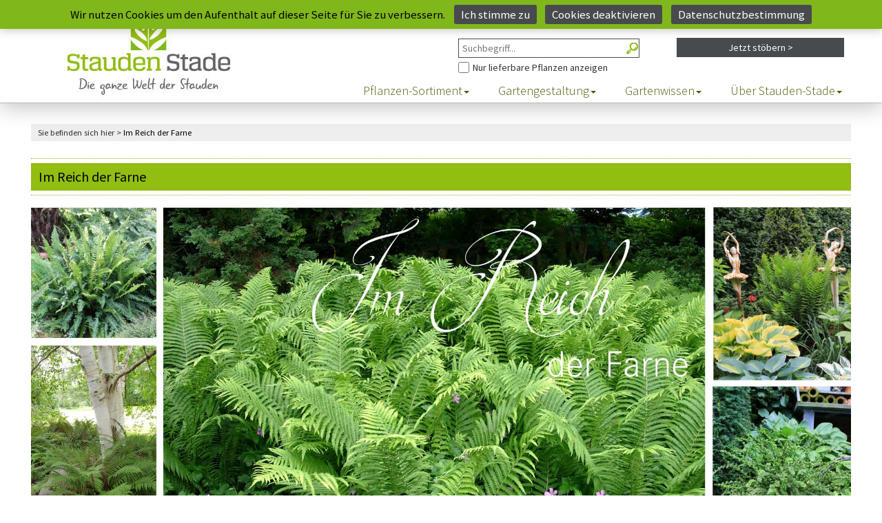

--- FILE ---
content_type: text/html;charset=UTF-8
request_url: https://www.stauden-stade.de/farne.cfm?cfid=21893906&cftoken=15c25afea60cb9ca-2730BBDD-9956-3DA0-35878FA08DF65DE6
body_size: 7474
content:
<!DOCTYPE html>

<html lang="de">
  <head>
    <meta charset="utf-8">
    <meta http-equiv="X-UA-Compatible" content="IE=edge">
    <meta name="viewport" content="width=device-width, initial-scale=1">
	
	
		<title>Staudenkulturen Stade - Der Stauden Shop im Internet</title>
		<meta name="keywords" content="Stauden, Pflanzen, Blumen, Garten, Stade, Shop, Versand">
		<meta name="description" content="Der Stauden Shop im Internet mit über 3.300 Stauden im Versand, über 3.000 Fotos und Videos, direkt zum nachschlagen und bestellen.">
	


	<meta name="Author" content="Andre Stade">
	<meta name="Owns" content="Staudenkulturen Stade">
	<meta name="revisit-after" content="1">
	<meta name="copyright" content="(c) 2021 - Stauden Stade">
	<meta name="language" content="de">
	<meta name="geo.region" content="DE-NW">
	<meta name="geo.placename" content="Borken">
	<meta name="geo.position" content="51.824258;6.886667">
	<meta name="ICBM" content="51.824258, 6.886667">
	<link rel="shortcut icon" href="/favicon.ico" type="image/x-icon">
	<meta name="p:domain_verify" content="cf6eb39eb8e892a1f4733270382810aa" />

	
		<meta name="robots" content="index,follow,max-image-preview:large">
	<link rel="canonical" href="https://www.stauden-stade.de/farne.cfm?cfid=21893906&cftoken=15c25afea60cb9ca-2730BBDD-9956-3DA0-35878FA08DF65DE6" /> 
	<!-- farne -->
		
	
    
    <link rel="stylesheet" href="/css/bootstrap.min.css" type="text/css">
    <link rel="stylesheet" href="/css/font-awesome.min.css" type="text/css">


    <link rel="stylesheet" href="/css/style.css?upd=20260121011140">
    
    <link rel="stylesheet" href="/css/resp.css">

    <!--[if lt IE 9]>
      <script src="//oss.maxcdn.com/html5shiv/3.7.2/html5shiv.min.js"></script>
      <script src="//oss.maxcdn.com/respond/1.4.2/respond.min.js"></script>
    <![endif]-->
  </head>
  <body>
    
	<script>
window.dataLayer = window.dataLayer || [];
function gtag(){dataLayer.push(arguments);}

gtag('consent', 'default', {
  ad_user_data: 'denied',
  ad_personalization: 'denied',
  ad_storage: 'denied',
  analytics_storage: 'denied',
  wait_for_update: 500
});

window.addEventListener('DOMContentLoaded', function () {
  if (!jQuery.cookieBar('cookies')) return;

  gtag('consent', 'update', {
    ad_user_data: 'granted',
    ad_personalization: 'granted',
    ad_storage: 'granted',
    analytics_storage: 'granted'
  });

  const gtagScript = document.createElement('script');
  gtagScript.src = 'https://www.googletagmanager.com/gtag/js?id=G-DQX94V9CBF';
  gtagScript.async = true;
  gtagScript.onload = function () {
    gtag('js', new Date());
    gtag('config', 'G-DQX94V9CBF');
    gtag('config', 'AW-1028734716');
  };
  document.head.appendChild(gtagScript);

  const recaptcha = document.createElement('script');
  recaptcha.src = 'https://www.google.com/recaptcha/enterprise.js?render=6LfGJx8eAAAAAOc8_xKIJgzWCoppnqFB2PU6Vj74';
  recaptcha.async = true;
  document.head.appendChild(recaptcha);
});
</script>


   <div class="bgarea hidden-print">
	  <div class="fixed-area">
		<div class="fakelogo"></div>
	    <div class="header-area">
	        <div class="container-full">
	                <div class="col-lg-8 col-xs-12 col-lg-offset-4">
	                    <div class="user-menu">
	                        
								<ul>
									<li class="home"><a href="https://www.stauden-stade.de/?cfid=21893906&cftoken=15c25afea60cb9ca-2730BBDD-9956-3DA0-35878FA08DF65DE6" title="Zur Startseite">Start <img src="/img/home.png" alt="" /></a></li>
									<li class="kontakt"><a href="https://www.stauden-stade.de/kontakt.cfm?cfid=21893906&cftoken=15c25afea60cb9ca-2730BBDD-9956-3DA0-35878FA08DF65DE6" title="Nehmen Sie Kontakt mit uns auf">Kontakt <img src="/img/kontakt.png" alt="" /></a></li>

									
										<li class="einloggen hidden-sm hidden-xs"><a href="https://www.stauden-stade.de/shop-login-form.cfm?from=login&cfid=21893906&cftoken=15c25afea60cb9ca-2730BBDD-9956-3DA0-35878FA08DF65DE6" title="Loggen Sie sich ein">Einloggen/Mein Konto <img src="/img/meinkonto.png" alt="" /></a></li>
										<li class="einloggen hidden-md hidden-lg"><a href="https://www.stauden-stade.de/shop-login-form.cfm?from=konto&cfid=21893906&cftoken=15c25afea60cb9ca-2730BBDD-9956-3DA0-35878FA08DF65DE6" title="Ihr Benutzerkonto">Mein Konto <img src="/img/meinkonto.png" alt="" /></a></li>
									

									<li class="merkzettel">
                    <a href="https://www.stauden-stade.de/merkzettel.cfm?cfid=21893906&cftoken=15c25afea60cb9ca-2730BBDD-9956-3DA0-35878FA08DF65DE6" title="Ihr Merkzettel mit Ihren bisherigen Artikeln">Merkzettel <img src="/img/merkzettel.png" alt="" />
											
										</a>
                  </li>
									<li class="warenkorb">
										<a href="https://www.stauden-stade.de/warenkorb.cfm?cfid=21893906&cftoken=15c25afea60cb9ca-2730BBDD-9956-3DA0-35878FA08DF65DE6" title="Ihr Warenkorb mit Ihren bisherigen Artikeln">Warenkorb <img src="/img/warenkorb.png" alt="" />
											
                        <span class="wkcount empty" title="Keine Artikel im Warenkorb">
											
										</a>
									</li>
								</ul>
							
	                    </div>
	                </div>
	        </div>
	    </div>

		
		<div class="site-branding-area">
	<div class="container-full">
		<div class="row searchupbox">
				<form action="https://www.stauden-stade.de/shop-auswahl-filter.cfm?cfid=21893906&cftoken=15c25afea60cb9ca-2730BBDD-9956-3DA0-35878FA08DF65DE6" method="post" name="Suche" id="SuchformularMini" autocomplete="off"> 

					<div class="col-lg-3 col-lg-offset-6 col-sm-4 col-sm-offset-4 col-xs-12">
						<label for="Freitext" class="hidescr">Freitext-Suche im Shop</label>
						
								<input type="search" class="searchbox" placeholder="Suchbegriff..." name="Freitext" id="Freitext" maxlength="30" title="Freitext Suche im Shop">
							
						<a href="#" onclick="document.getElementById('SuchformularMini').submit();" id="SuchformularMiniBtn" title="Suchen"></a>

						<label for="Ausverkauft" class="hidescr">Nur Pflanzen anzeigen, die aktuell lieferbar sind</label>
						
								<span id="AusverkauftCont"><input type="checkbox" id="Ausverkauft" name="Ausverkauft" value="yes" title="Lieferbare Artikel anzeigen">Nur lieferbare Pflanzen anzeigen</span>
							
					</div>
			</form>

			<div class="col-lg-3 col-sm-4 hidden-xs">
				
					<form action="https://www.stauden-stade.de/shop-auswahl-filter.cfm?cfid=21893906&cftoken=15c25afea60cb9ca-2730BBDD-9956-3DA0-35878FA08DF65DE6" method="post" name="Stöbern" id="filterSearchMini">
							<input type="hidden" name="reset" id="reset" value="Yes" />
							<a href="#" class="advsearchbtn wid-view-more" onclick="javascript:document.getElementById('filterSearchMini').submit()">Jetzt stöbern &gt;</a>
					</form>
					
				
			</div>

		</div>
	</div>
</div>


	    <div class="mainmenu-area">
	        <div class="container-full">
	            <div class="row">
	                <div class="navbar-header">
	                    <button type="button" class="navbar-toggle" data-toggle="collapse" data-target=".navbar-collapse">
	                        <span class="sr-only">Toggle navigation</span>
	                        <span class="icon-bar"></span>
	                        <span class="icon-bar"></span>
	                        <span class="icon-bar"></span>
	                    </button>
	                </div>
	                <div class="navbar-collapse collapse">
						
              <nav>
							<ul class="nav navbar-nav">
								<li class="dropdown">
									<a data-toggle="dropdown" data-hover="dropdown" class="dropdown-toggle" href="https://www.stauden-stade.de/staudenindex.cfm?indexbereich=alle&cfid=21893906&cftoken=15c25afea60cb9ca-2730BBDD-9956-3DA0-35878FA08DF65DE6" title="Hier finden Sie alle Stauden von A bis Z">Pflanzen-Sortiment<span class="caret"></span></a>
									<ul class="dropdown-menu">
										
										<li><a href="https://www.stauden-stade.de/unsere-stauden-welt.cfm?cfid=21893906&cftoken=15c25afea60cb9ca-2730BBDD-9956-3DA0-35878FA08DF65DE6" title="Eine Liste aller Stauden">Stauden</a></li>
										<li><a href="https://www.stauden-stade.de/graeser-im-garten.cfm?cfid=21893906&cftoken=15c25afea60cb9ca-2730BBDD-9956-3DA0-35878FA08DF65DE6" title="Hier finden Sie all unsere Gräser">Gräser</a></li>
										<li><a href="https://www.stauden-stade.de/erlebniswelt_gartenteich.cfm?cfid=21893906&cftoken=15c25afea60cb9ca-2730BBDD-9956-3DA0-35878FA08DF65DE6" title="Hier geht es zu den Wasserpflanzen">Wasserpflanzen</a></li>
										<li><a href="https://www.stauden-stade.de/kraeuter.cfm?cfid=21893906&cftoken=15c25afea60cb9ca-2730BBDD-9956-3DA0-35878FA08DF65DE6" title="Alle Kräuter finden Sie hier">Kräuter</a></li>
										<li><a href="https://www.stauden-stade.de/farne.cfm?cfid=21893906&cftoken=15c25afea60cb9ca-2730BBDD-9956-3DA0-35878FA08DF65DE6" title="Hier gibt es all unsere Farne">Farne</a></li>
                    <li><a href="https://www.stauden-stade.de/staudenindex.cfm?indexbereich=alle&cfid=21893906&cftoken=15c25afea60cb9ca-2730BBDD-9956-3DA0-35878FA08DF65DE6" title="Auflistung aller Artikel von A bis Z">Stauden A-Z</a></li>
                    <li><a href="https://www.stauden-stade.de/zwiebeln-knollen.cfm?cfid=21893906&cftoken=15c25afea60cb9ca-2730BBDD-9956-3DA0-35878FA08DF65DE6" title="Hier finden Sie alle Zwiebeln und Knollen">Zwiebeln/Knollen</a></li>
										<li><a href="https://www.stauden-stade.de/top-50.cfm?cfid=21893906&cftoken=15c25afea60cb9ca-2730BBDD-9956-3DA0-35878FA08DF65DE6" title="Die 50 besten Artikel aus unserem Angebot">Top 50 Artikel</a></li>
										<li><a href="https://www.stauden-stade.de/staudenneuheiten.cfm?cfid=21893906&cftoken=15c25afea60cb9ca-2730BBDD-9956-3DA0-35878FA08DF65DE6" title="Unsere Neuheiten finden Sie hier">Neu im Shop</a></li>
										<li><a href="https://www.stauden-stade.de/sieger-der-staudensichtung.cfm?cfid=21893906&cftoken=15c25afea60cb9ca-2730BBDD-9956-3DA0-35878FA08DF65DE6" title="Die Sieger der Staudensichtung">Sieger der Staudensichtung</a></li>
										<li><a href="https://www.stauden-stade.de/staude-des-jahres.cfm?cfid=21893906&cftoken=15c25afea60cb9ca-2730BBDD-9956-3DA0-35878FA08DF65DE6">Staude des Jahres</a></li>
									</ul>
								</li>
								<li class="dropdown">
									<a data-toggle="dropdown" data-hover="dropdown" class="dropdown-toggle" href="https://www.stauden-stade.de/gartenplanung.cfm?cfid=21893906&cftoken=15c25afea60cb9ca-2730BBDD-9956-3DA0-35878FA08DF65DE6">Gartengestaltung<span class="caret"></span></a>
									<ul class="dropdown-menu">
										<li><a href="https://www.stauden-stade.de/pflanzkonzepte.cfm?cfid=21893906&cftoken=15c25afea60cb9ca-2730BBDD-9956-3DA0-35878FA08DF65DE6">Pflanzkonzepte</a></li>
										<li><a href="https://www.stauden-stade.de/themengaerten.cfm?cfid=21893906&cftoken=15c25afea60cb9ca-2730BBDD-9956-3DA0-35878FA08DF65DE6">Themengärten</a></li>
										<li><a href="https://www.stauden-stade.de/gartenplanung.cfm?cfid=21893906&cftoken=15c25afea60cb9ca-2730BBDD-9956-3DA0-35878FA08DF65DE6">Beet- &amp; Gartenplanung</a></li>
										
										<li><a href="https://www.stauden-stade.de/stauden-farbwelten.cfm?cfid=21893906&cftoken=15c25afea60cb9ca-2730BBDD-9956-3DA0-35878FA08DF65DE6">Farbwelten</a></li>
									</ul>
								</li>
								<li class="dropdown">
									<a data-toggle="dropdown" data-hover="dropdown" class="dropdown-toggle" href="https://www.stauden-stade.de/gartentipps.cfm?from=head&cfid=21893906&cftoken=15c25afea60cb9ca-2730BBDD-9956-3DA0-35878FA08DF65DE6">Gartenwissen<span class="caret"></span></a>
									<ul class="dropdown-menu">
										<li><a href="https://www.stauden-stade.de/gartentipps.cfm?cfid=21893906&cftoken=15c25afea60cb9ca-2730BBDD-9956-3DA0-35878FA08DF65DE6">Gartentipps</a></li>
										<li><a href="https://www.stauden-stade.de/offene-gaerten.cfm?cfid=21893906&cftoken=15c25afea60cb9ca-2730BBDD-9956-3DA0-35878FA08DF65DE6">offene Gartenpforten</a></li>
										<li><a href="https://www.stauden-stade.de/stauden-videos.cfm?cfid=21893906&cftoken=15c25afea60cb9ca-2730BBDD-9956-3DA0-35878FA08DF65DE6">Videothek</a></li>
										<li><a href="https://www.stauden-stade.de/geschichten-aus-dem-garten.cfm?cfid=21893906&cftoken=15c25afea60cb9ca-2730BBDD-9956-3DA0-35878FA08DF65DE6">Geschichten aus dem Garten</a></li>
									</ul>
								</li>
								<li class="dropdown">
									<a data-toggle="dropdown" data-hover="dropdown" class="dropdown-toggle" href="https://www.stauden-stade.de/stauden-stade.cfm?from=head&cfid=21893906&cftoken=15c25afea60cb9ca-2730BBDD-9956-3DA0-35878FA08DF65DE6">Über Stauden-Stade<span class="caret"></span></a>
									<ul class="dropdown-menu">
										<li><a href="https://www.stauden-stade.de/stauden-stade.cfm?cfid=21893906&cftoken=15c25afea60cb9ca-2730BBDD-9956-3DA0-35878FA08DF65DE6" title="Alles über uns und unsere Geschichte">Über uns</a></li>
										<li><a href="https://www.stauden-stade.de/kontakt-ansprechpartner.cfm?cfid=21893906&cftoken=15c25afea60cb9ca-2730BBDD-9956-3DA0-35878FA08DF65DE6" title="Finden Sie den direkten Kontakt zu einem unserer Ansprechpartner">Ansprechpartner</a></li>
                    <li><a href="https://www.stauden-stade.de/feedback.cfm?cfid=21893906&cftoken=15c25afea60cb9ca-2730BBDD-9956-3DA0-35878FA08DF65DE6" title="Das Feedback unserer Kunden">Kundenfeedback</a></li>
										<li><a href="https://www.stauden-stade.de/oeffnungszeiten.cfm?cfid=21893906&cftoken=15c25afea60cb9ca-2730BBDD-9956-3DA0-35878FA08DF65DE6" title="Hier finden Sie unsere Öffnungszeiten">Öffnungszeiten</a></li>
										
										<li><a href="https://www.stauden-stade.de/jobs.cfm?cfid=21893906&cftoken=15c25afea60cb9ca-2730BBDD-9956-3DA0-35878FA08DF65DE6" title="Karriere und Jobs">Jobs</a></li>
										<li><a href="https://www.stauden-stade.de/kontakt.cfm?cfid=21893906&cftoken=15c25afea60cb9ca-2730BBDD-9956-3DA0-35878FA08DF65DE6" title="Nehmen Sie direkt Kontakt zu uns auf">Kontakt/Anfahrt</a></li>
										<li><a href="https://www.stauden-stade.de/einkaufen-vor-ort.cfm?cfid=21893906&cftoken=15c25afea60cb9ca-2730BBDD-9956-3DA0-35878FA08DF65DE6" title="So ist das Einkaufen bei uns vor Ort">Einkaufen vor Ort</a></li>
                    <li><a href="https://www.stauden-stade.de/regionale-ausflugsziele.cfm?cfid=21893906&cftoken=15c25afea60cb9ca-2730BBDD-9956-3DA0-35878FA08DF65DE6" title="Ausflugsziele aus der Region">Regionale Ausflugsziele</a></li>
										
									</ul>
								</li>
							</ul>
            </nav>
						
	                </div>
	            </div>
	        </div>
	    </div>
	  </div>
  </div>

	<div class="breadcrumb-area hidden-print">
		<div class="container-full">
			<div class="row">
				<div class="col-md-12">
					<p>
					
						Sie befinden sich hier &gt; <a href="farne.cfm"><span>Im Reich der Farne</span></a>
					
					</p>
				</div>
			</div>
		</div>
	</div>


<div class="content-thick-area">
	<div class="container-full">
		<div class="row">
			<div class="col-md-12">
				<h1 class="title">
					<span>Im Reich der Farne</span>
				</h1>
				<img src="/img/header/header_farne.jpg" alt="Im Reich der Farne" style="min-width:100%">
			</div>
		</div>
	</div>
</div>

<div class="content-thick-area">
	<div class="container-full">
		<div class="row">
			<div class="col-md-12">
				<p>
					Wenn man einen vorwiegend schattigen Garten sein Eigen nennt, ist man oft enttäuscht, wenn die favorisierten Stauden fast alles Sonnenanbeter
					sind. Doch es gibt so viele Schattenkinder, die nur darauf warten uns ihre Schönheit zu präsentieren. Besonders die Farne werden oft vergessen oder
					für wilde Waldpflanzen gehalten, die man sich im eigenen Garten kaum vorstellen kann.
					<br />
					Dabei sind Farne wunderbare Strukturgeber und Gestaltungselemente, die mit fast jeder Staude kombinierbar sind, ohne sich dabei zu sehr in den
					Vordergrund zu drängen.
					<br /><br />
					Farne bringen etwas Urtümliches in den Garten - seit fast 400 Millionen Jahren bevölkern sie schon die Erde. Auch ohne Blüten bereichern Sie die
					Beete durch vielfältige Wuchsformen, Höhen und Blattstrukturen. Die verschiedenen Grüntöne strahlen eine wunderbare Ruhe und Harmonie aus.
					<br />
					Wenn es darum geht eine schwierige Fläche dauerhaft schön zu bepflanzen, sollte man stets auch die Farne im Hinterkopf behalten.
					<br />
					Vor allem für Plätze, an denen sich viele andere Pflanzen schwertun, z.B. Beete mit sehr sauren Böden, extrem trockenen oder feuchten Stellen, feh-
					lenden Humusschichten oder hohem Wurzeldruck durch Bäume sind sie oft die perfekte Lösung.
				</p>
			</div>
		</div>
	</div>
</div>

<div class="erlebniswelten-area gartentipps-area">
	<div class="container-full">
		<div class="row">
			<div class="col-md-5 col-xs-12 gartentippcontainer">
				<div class="erlebniswelt gartentipp">
					<div class="top">
						<a href="/shop-auswahl-filter.cfm?indexbereich=farne">
							Unsere Farne
							<h2>Unser gesamtes Farnsortiment</h2>
						</a>
					</div>
					<div class="bottom">							
						<p><a href="/shop-auswahl-filter.cfm?indexbereich=farne" class="arrow">Zu den Farnen</a></p>
						<div style="background-image:url('/img/farne/farne_a_bis_z.jpg')" class="img" onclick="location.href=('/shop-auswahl-filter.cfm?indexbereich=farne')"></div>
					</div>
				</div>
			</div>
			<div class="col-md-5 col-xs-12 gartentippcontainer">
				<div class="erlebniswelt gartentipp">
					<div class="top">
						<a href="/shop-auswahl.cfm?winterfarne">
							Wintergrüne Farne
						</a>
					</div>
					<div class="bottom">
						<p><a href="/shop-auswahl.cfm?winterfarne" class="arrow">Zu den wintergrünen Farnen</a></p>
						<div style="background-image:url('/img/farne/wintergruene_farne.jpg')" class="img" onclick="location.href=('/shop-auswahl.cfm?winterfarne')"></div>
					</div>
				</div>
			</div>
		</div>
	</div>
</div>
<div class="footer-top-area">
        <div class="container-full">
            <div class="row">
                <div class="col-md-2 col-sm-4 col-xs-6">
                    <div class="footer-menu">
                        <h2 class="footer-wid-title">Stauden von A - Z</h2>
						
							<ul>
								<li><a href="https://www.stauden-stade.de/shop-auswahl-filter.cfm?cfid=21893906&cftoken=15c25afea60cb9ca-2730BBDD-9956-3DA0-35878FA08DF65DE6">Alle Artikel</a></li>
                <li><a href="https://www.stauden-stade.de/staudenindex.cfm?indexbereich=alle&cfid=21893906&cftoken=15c25afea60cb9ca-2730BBDD-9956-3DA0-35878FA08DF65DE6">Stauden von A-Z</a></li>
								<li><a href="https://www.stauden-stade.de/unsere-stauden-welt.cfm?cfid=21893906&cftoken=15c25afea60cb9ca-2730BBDD-9956-3DA0-35878FA08DF65DE6">Stauden</a></li>
								<li><a href="https://www.stauden-stade.de/graeser-im-garten.cfm?cfid=21893906&cftoken=15c25afea60cb9ca-2730BBDD-9956-3DA0-35878FA08DF65DE6">Gräser</a></li>
								<li><a href="https://www.stauden-stade.de/farne.cfm?cfid=21893906&cftoken=15c25afea60cb9ca-2730BBDD-9956-3DA0-35878FA08DF65DE6">Farne</a></li>
								<li><a href="https://www.stauden-stade.de/kraeuter.cfm?cfid=21893906&cftoken=15c25afea60cb9ca-2730BBDD-9956-3DA0-35878FA08DF65DE6">Kräuter</a></li>
								<li><a href="https://www.stauden-stade.de/erlebniswelt_gartenteich.cfm?cfid=21893906&cftoken=15c25afea60cb9ca-2730BBDD-9956-3DA0-35878FA08DF65DE6">Wasserpflanzen</a></li>
								
								<li><a href="https://www.stauden-stade.de/staudenneuheiten.cfm?cfid=21893906&cftoken=15c25afea60cb9ca-2730BBDD-9956-3DA0-35878FA08DF65DE6">Neuheiten</a></li>
								<li><a href="https://www.stauden-stade.de/sieger-der-staudensichtung.cfm?cfid=21893906&cftoken=15c25afea60cb9ca-2730BBDD-9956-3DA0-35878FA08DF65DE6">Sieger der Staudensichtung</a></li>
								<li><a href="https://www.stauden-stade.de/top-50.cfm?cfid=21893906&cftoken=15c25afea60cb9ca-2730BBDD-9956-3DA0-35878FA08DF65DE6">TOP 50 Artikel</a></li>
								<li><a href="https://www.stauden-stade.de/stauden/staudenverzeichnis-a.cfm?cfid=21893906&cftoken=15c25afea60cb9ca-2730BBDD-9956-3DA0-35878FA08DF65DE6">Stauden-Index</a></li>
							</ul>
						
                    </div>
                </div>

                <div class="col-md-2 col-sm-4 col-xs-6">
                    <div class="footer-menu">
                        <h2 class="footer-wid-title">Gartengestaltung</h2>
						
							<ul>
								<li><a href="https://www.stauden-stade.de/pflanzkonzepte.cfm?cfid=21893906&cftoken=15c25afea60cb9ca-2730BBDD-9956-3DA0-35878FA08DF65DE6">Pflanzkonzepte</a></li>
								<li><a href="https://www.stauden-stade.de/themengaerten.cfm?cfid=21893906&cftoken=15c25afea60cb9ca-2730BBDD-9956-3DA0-35878FA08DF65DE6">Themengärten</a></li>
								<li><a href="https://www.stauden-stade.de/stauden-farbwelten.cfm?cfid=21893906&cftoken=15c25afea60cb9ca-2730BBDD-9956-3DA0-35878FA08DF65DE6">Farbwelten</a></li>
								<li><a href="https://www.stauden-stade.de/gartenplanung.cfm?cfid=21893906&cftoken=15c25afea60cb9ca-2730BBDD-9956-3DA0-35878FA08DF65DE6">Gartenplanung</a></li>
								<li><a href="https://www.stauden-stade.de/shop-expertensuche.cfm?cfid=21893906&cftoken=15c25afea60cb9ca-2730BBDD-9956-3DA0-35878FA08DF65DE6">Erweiterte Suche</a></li>
								<li><a href="https://www.stauden-stade.de/gartentipps.cfm?cfid=21893906&cftoken=15c25afea60cb9ca-2730BBDD-9956-3DA0-35878FA08DF65DE6">Gartentipps</a></li>
								<li><a href="https://www.stauden-stade.de/staude-des-jahres.cfm?cfid=21893906&cftoken=15c25afea60cb9ca-2730BBDD-9956-3DA0-35878FA08DF65DE6">Staude des Jahres</a></li>
								<li><a href="https://www.stauden-stade.de/offene-gaerten.cfm?cfid=21893906&cftoken=15c25afea60cb9ca-2730BBDD-9956-3DA0-35878FA08DF65DE6">offene Gartenpforten</a></li>
								
								<li><a href="https://www.stauden-stade.de/stauden-videos.cfm?cfid=21893906&cftoken=15c25afea60cb9ca-2730BBDD-9956-3DA0-35878FA08DF65DE6">Videothek</a></li>
								<li><a href="https://www.stauden-stade.de/geschichten-aus-dem-garten.cfm?cfid=21893906&cftoken=15c25afea60cb9ca-2730BBDD-9956-3DA0-35878FA08DF65DE6">Geschichten aus dem Garten</a></li>
							</ul>
						
                    </div>
                </div>

                <div class="col-md-2 col-sm-4 col-xs-6">
                    <div class="footer-menu">
                        <h2 class="footer-wid-title">Stauden Stade</h2>
						
							<ul>
								<li><a href="https://www.stauden-stade.de/stauden-stade.cfm?cfid=21893906&cftoken=15c25afea60cb9ca-2730BBDD-9956-3DA0-35878FA08DF65DE6">Über uns</a></li>
								<li><a href="https://www.stauden-stade.de/kontakt-ansprechpartner.cfm?cfid=21893906&cftoken=15c25afea60cb9ca-2730BBDD-9956-3DA0-35878FA08DF65DE6">Ansprechpartner</a></li>
								<li><a href="https://www.stauden-stade.de/oeffnungszeiten.cfm?cfid=21893906&cftoken=15c25afea60cb9ca-2730BBDD-9956-3DA0-35878FA08DF65DE6">Öffnungszeiten</a></li>
								
								
								<li><a href="https://www.stauden-stade.de/jobs.cfm?cfid=21893906&cftoken=15c25afea60cb9ca-2730BBDD-9956-3DA0-35878FA08DF65DE6">Jobs</a></li>
								<li><a href="https://www.stauden-stade.de/kontakt.cfm?cfid=21893906&cftoken=15c25afea60cb9ca-2730BBDD-9956-3DA0-35878FA08DF65DE6">Kontakt/Anfahrt</a></li>

                
							</ul>
						
                    </div>
                </div>

                <div class="col-md-2 col-sm-5 col-xs-6">
                    <div class="footer-menu">
                        <h2 class="footer-wid-title">Service</h2>
						
							<ul>
								<li><a href="https://www.stauden-stade.de/agbs.cfm?cfid=21893906&cftoken=15c25afea60cb9ca-2730BBDD-9956-3DA0-35878FA08DF65DE6">AGB</a></li>
								<li><a href="https://www.stauden-stade.de/widerrufsbelehrung.cfm?cfid=21893906&cftoken=15c25afea60cb9ca-2730BBDD-9956-3DA0-35878FA08DF65DE6">Widerrufsrecht</a></li>
								<li><a href="https://www.stauden-stade.de/Bildquellen.pdf?cfid=21893906&cftoken=15c25afea60cb9ca-2730BBDD-9956-3DA0-35878FA08DF65DE6">Bildquellen</a></li>
								<li><a href="https://www.stauden-stade.de/datenschutz.cfm?cfid=21893906&cftoken=15c25afea60cb9ca-2730BBDD-9956-3DA0-35878FA08DF65DE6">Datenschutz</a></li>
								<li><a href="https://www.stauden-stade.de/kundeninformationen.cfm?cfid=21893906&cftoken=15c25afea60cb9ca-2730BBDD-9956-3DA0-35878FA08DF65DE6">Kundeninformationen</a></li>
								<li><a href="https://www.stauden-stade.de/stauden-versand.cfm?cfid=21893906&cftoken=15c25afea60cb9ca-2730BBDD-9956-3DA0-35878FA08DF65DE6">Versandinfo</a></li>
								<li><a href="https://www.stauden-stade.de/impressum.cfm?cfid=21893906&cftoken=15c25afea60cb9ca-2730BBDD-9956-3DA0-35878FA08DF65DE6">Impressum</a></li>
					      
								
								
								<li><a href="https://www.stauden-stade.de/stauden-gutscheine.cfm?cfid=21893906&cftoken=15c25afea60cb9ca-2730BBDD-9956-3DA0-35878FA08DF65DE6">Gutschein</a></li>
								<li><a href="https://www.stauden-stade.de/shop-hilfe.cfm?cfid=21893906&cftoken=15c25afea60cb9ca-2730BBDD-9956-3DA0-35878FA08DF65DE6">Hilfe</a></li>
								<li><a href="https://www.stauden-stade.de/shop-haendlerlogin.cfm?cfid=21893906&cftoken=15c25afea60cb9ca-2730BBDD-9956-3DA0-35878FA08DF65DE6">Händler-Infos</a></li>
							</ul>
						
                    </div>
                </div>

                <div class="col-md-2 col-sm-4 col-xs-6">
                    <div class="footer-menu paying">
                        <h2 class="footer-wid-title">Sicher einkaufen</h2>
							
								<ul>
									<li>
										<a class="paypallogo" href="https://www.paypal.com/de/webapps/mpp/paypal-popup" title="So funktioniert PayPal" onclick="javascript:window.open('https://www.paypal.com/de/webapps/mpp/paypal-popup','WIPaypal','toolbar=no,location=no,directories=no,status=no,menubar=no,scrollbars=yes,resizable=yes,width=715,height=539'); return false;">
											<img src="/img/de-pp-logo-100px.png" alt="PayPal Logo" />
										</a>
									</li>
									<li><a href="https://www.stauden-stade.de/kundeninformationen.cfm?cfid=21893906&cftoken=15c25afea60cb9ca-2730BBDD-9956-3DA0-35878FA08DF65DE6">Rechnung</a></li>
                  <li><a href="https://www.stauden-stade.de/kundeninformationen.cfm?cfid=21893906&cftoken=15c25afea60cb9ca-2730BBDD-9956-3DA0-35878FA08DF65DE6">SEPA-Lastschrift</a></li>
									
									<li>
										<a class="gerstel" href="https://www.abmahnung.de/" rel="nofollow">
											<img src="/img/gerstel.png" alt="Prüfzeichen der Kanzlei Gerstel" />
										</a>
									</li>
                  <li>
										<a class="gerstel" href="/feedback.cfm" rel="">
											<img src="/img/feedback/footer.jpg" alt="Kundenfeedback">
										</a>
									</li>
								</ul>
							
                    </div>
                </div>

                <div class="col-md-2 col-sm-3 col-xs-6">
                    <div class="footer-menu">
                        <h2 class="footer-wid-title"><a href="#top">nach oben</a></h2>
						<ul>
                            <li class="logo_fb"><a href="https://www.facebook.com/stauden.stade/" target="_blank"><img src="/img/fb.png" alt="Facebook Link" /></a></li>
							<li class="logo_insta">
								<a href="https://www.instagram.com/staudenstade " target="_blank" style="font-weight:bold;color:#222">
									<img src="/img/ig.png" alt="Instagram Link" width="32px" height="32px" style="margin-right:0.5em;" />
									Instagram
								</a>
							</li>
							<li class="logo_pinterest">
								<a href="https://www.pinterest.de/pin/466404105151891878/" target="_blank" style="font-weight:bold;color:#222">
									<img src="/img/pin.png" alt="Pinterest Link" width="32px" height="32px" style="margin-right:0.5em;" />
									Pinterest
								</a>
							</li>
							<li class="logo_komptenz">
								
									<a href="https://www.stauden-stade.de/kompetenz.cfm?from=kompetenz&cfid=21893906&cftoken=15c25afea60cb9ca-2730BBDD-9956-3DA0-35878FA08DF65DE6" title="Kompetenz"><img src="/img/kompetenz-logo.jpg" alt="Stauden.de" /></a>
								
							</li>
							<li class="logo_komptenz">
								
									<a href="https://www.stauden-stade.de/kompetenz.cfm?from=qualitaet&cfid=21893906&cftoken=15c25afea60cb9ca-2730BBDD-9956-3DA0-35878FA08DF65DE6" title="Qualität"><img src="/img/qualitaetszeichen-logo.jpg" alt="Qualität" /></a>
								
							</li>
                        </ul>
                    </div>
                </div>
            </div>
        </div>
    </div>
    

	
    <script src="/js/jquery.min.js"></script>
    <script src="/js/bootstrap.min.js"></script>

    <script src="/js/fadeSlideShow.js"></script>
    <script src="/js/jquery.easing.min.js"></script>
	<script src='/js/jquery.autocomplete.js'></script>	
    <script src="/js/main.js"></script>
  </body>
</html>

--- FILE ---
content_type: application/javascript
request_url: https://www.stauden-stade.de/js/main.js
body_size: 16711
content:
jQuery(document).ready(function($){
    $.cookieBar({ });
	if(jQuery('#Wuchsverhalten_alle').is(':checked')) jQuery('#showrestwuchsformen').slideUp(0);

    // jQuery sticky Menu

	jQuery('.fakelogo').on('click', function() {
		location.href = '/';
	});

  jQuery('img[usemap]').rwdImageMaps();

	jQuery('.deletemerk').on('click', function(e) {
		jQuery('#deleteModal').modal('show');
		jQuery('#deleteModal .btn-primary').on('click', function() { location.href = '/merkzettel-delete.cfm'; });
	});

  jQuery('.ctnextpop').on('mouseover', function() {
    jQuery(' + .popoverinfo', this).addClass('open');
  });
  jQuery('.ctnextpop').on('mouseout', function() {
    jQuery(' + .popoverinfo', this).removeClass('open');
  });

  jQuery('.feedbackarea #einverstaendnis').change(function() {
    if(jQuery(this).is(':checked')) {
      jQuery('.submitbtn').removeClass('disabled').removeAttr('disabled');
    } else {
      jQuery('.submitbtn').addClass('disabled').attr('disabled', 'disabled');
    }
  });

  jQuery('.lieferbody #datenschutz').on('change', function() {
    if(jQuery(this).is(':checked')) {
      jQuery('.lieferbody input[type="submit"]').removeAttr('disabled');
    } else {
      jQuery('.lieferbody input[type="submit"]').attr('disabled',true);
    }
  });

	if(location.hash == '#dev') { jQuery('.dev').removeClass('hide'); }

  if(location.hash.lastIndexOf('#merkartikel') > -1) {
    var id = location.hash.replace('#merkartikel_', '');
    jQuery([document.documentElement, document.body]).animate({scrollTop:jQuery("div[data-id='" + id + "']").offset().top-200},500);
  }

  // Json WK
  jQuery('.jsonadd').on('click', function(e) {
    e.preventDefault();

    var isEinzelartikelArea = (jQuery('.einzelartikel-area').length > 0);
    var parentContainer = jQuery(this).parents('.artikelcontainer').first();
    var id = parseInt(jQuery(this).data('id'));
    var qty = parseInt(jQuery('.menge .amount', parentContainer).val());

    if(id > 0 && qty > 0) {
      jQuery(parentContainer).toggleClass('loading');

      $.ajax({
          url: "/js/json.cfm",
          type: "GET",
          dataType: "json",
          data: {"action": "add", "id": id, "amount": qty},
          success: function(data){
              if(data) {
                if(data.status) {
                  if(data.status == 'ok') {
                    jQuery('.wkcount').removeClass('empty');
                    jQuery('.wkcount').html(data.positions).attr('title', data.positions + ' Artikel im Warenkorb');
                  }
                } else {
                  // Fehler
                  console.log('status?');
                }
              } else {
                // Fehler
                console.log('data?');
              }

              window.setTimeout(function() {
                jQuery(parentContainer).toggleClass('loading');

                if(isEinzelartikelArea) {
                  location.href = '/warenkorb.cfm';
                }
              }, 1200);
          },
          error: function(error){
               console.log("Error:");
               console.log(error);

               window.setTimeout(function() {
                 jQuery(parentContainer).toggleClass('loading');
               }, 1000);
          }
      });
    }
  });
  jQuery('.jsondel').on('click', function(e) {
    e.preventDefault();

    var parentContainer = jQuery(this).parents('.item').first();
    var parentContainerHead = jQuery(parentContainer).prev();
    var id = parseInt(jQuery(this).data('id'));

    if(id > 0) {
      jQuery(parentContainer).toggleClass('loading');

      $.ajax({
          url: "/js/json.cfm",
          type: "GET",
          dataType: "json",
          data: {"action": "del", "id": id},
          success: function(data){
            jQuery(parentContainer).hide();
            jQuery(parentContainerHead).hide();

            if(data) {
              if(data.status) {
                if(data.status == 'ok') {
                  if(data.positions == 0) {
                    jQuery('.wkcount').addClass('empty');
                  }
                  jQuery('.wkcount').html(data.positions).attr('title', data.positions + ' Artikel im Warenkorb');
                }
              } else {
                // Fehler
                console.log('status?');
              }
            } else {
              // Fehler
              console.log('data?');
            }

          },
          error: function(error){
               console.log("Error:");
               console.log(error);
          }
      });
    }
  });

  jQuery('.jsonmerkadd').on('click', function(e) {
    e.preventDefault();

    jQuery(parentContainer).toggleClass('loading');

    var isEinzelartikelArea = (jQuery('.einzelartikel-area').length > 0);
    var parentContainer = jQuery(this).parents('.artikelcontainer').first();
    var id = parseInt(jQuery(this).data('id'));

    if(id > 0) {
      jQuery(parentContainer).toggleClass('loading');

      $.ajax({
          url: "/js/json.cfm",
          type: "GET",
          dataType: "json",
          data: {"action": "addmerk", "id": id},
          success: function(data){
              if(data) {
                if(data.status) {
                  if(data.status == 'ok') {
                    jQuery('.merkcount').removeClass('empty');
                    jQuery('.merkcount').html(data.positions).attr('title', data.positions + ' Artikel im Merkzettel');
                  }
                } else {
                  // Fehler
                  console.log('status?');
                }
              } else {
                // Fehler
                console.log('data?');
              }

              window.setTimeout(function() {
                jQuery(parentContainer).toggleClass('loading');

                location.href = '/merkzettel.cfm#merkartikel_' + id;
              }, 1200);
          },
          error: function(error){
               console.log("Error:");
               console.log(error);

               window.setTimeout(function() {
                 jQuery(parentContainer).toggleClass('loading');
               }, 1000);
          }
      });
    }
  });

  jQuery('.jsonmerkdel').on('click', function(e) {
    e.preventDefault();

    jQuery(parentContainer).toggleClass('loading');

    var isEinzelartikelArea = (jQuery('.einzelartikel-area').length > 0);
    var parentContainer = jQuery(this).parents('.artikelcontainer').first();
    var id = parseInt(jQuery(this).data('id'));

    if(id < 0) {
      jQuery(parentContainer).toggleClass('loading');

      $.ajax({
          url: "/js/json.cfm",
          type: "GET",
          dataType: "json",
          data: {"action": "delmerk", "id": id},
          success: function(data){
              jQuery(parentContainer).toggleClass('loading');
              location.href = '/merkzettel.cfm';
          },
          error: function(error){
            jQuery(parentContainer).toggleClass('loading');
            location.href = '/merkzettel.cfm';
          }
      });
    }
  });

	jQuery('.stopp').on("click", function() {
		location.href = "/#corona";
	});
	if(jQuery("#Gutscheinwert").length>0) {
		jQuery("#Gutscheinwert").spinner({
			step: 5,
			max: 500,
			min: 0,
		});
	}
	jQuery("#Gutscheinwert").inputFilter(function(value) {
		var valid = jQuery( "#Gutscheinwert" ).spinner( "isValid" );
		valid &= /^\d*$/.test(value);

		if(!valid) {
			jQuery('.gserror').html('(Bitte geben einen Gutscheinwert in einem 5-er Schritt ein (z.B. 45, 50, 65)');
		} else {
			jQuery('.gserror').html('');
		}

		return valid;
	});

	// Filter
  jQuery('.filtermobile').on('click', function() {
		jQuery('span.fa', this).toggleClass('fa-caret-up');
    if(jQuery('span.fa', this).hasClass('fa-caret-up')) {
      jQuery('.filtermobile b').html('Filter ausblenden');
    } else {
      jQuery('.filtermobile b').html('Filter einblenden');
    }
    jQuery(this).siblings('.filter').slideToggle("fast");
	});
	jQuery('.filter-title + span').on('click', function() {
		jQuery(this).toggleClass('fa-caret-up');
	});
  jQuery('a[data-startzeile]').on('click', function(e) {
		e.preventDefault();
		jQuery('#filterSearch').attr('action', '/shop-auswahl-filter.cfm?startzeile=' + jQuery(this).data('startzeile'));
		jQuery('#filterSearch').submit();
	});
  jQuery('.sortierung.oben').on('change', function(e) {
		e.preventDefault();
    jQuery('#Sortierung').val(jQuery(this).val());
		jQuery('#filterSearch').submit();
	});
  jQuery('.sortierung.unten').on('change', function(e) {
		e.preventDefault();
    jQuery('#Sortierung').val(jQuery(this).val());
		jQuery('#filterSearch').submit();
	});
	jQuery('.filter-option select,.filter-option input[type="checkbox"]').on('change', function() { jQuery('.applyFilter', jQuery(this).parents('.filter-option-container').first()).show(); });
	jQuery('.filter-option input').on('keyup', function() { jQuery('.applyFilter', jQuery(this).parents('.filter-option-container').first()).show(); });
	jQuery('.applyFilter').on('click', function() {
    jQuery('#FilterActive').val('Yes');
		jQuery('#filterSearch').submit();
	});
  jQuery('a[data-startzeile]').on('click', function(e) {
    e.preventDefault();
    jQuery('#FilterActive').val('Yes');
    jQuery('#Sortierung').val(jQuery('#bar_Sortierung').val());
    jQuery('#filterSearch').attr('action', jQuery('#filterSearch').attr('action') + '&startzeile=' + jQuery(this).attr('data-startzeile'));
		jQuery('#filterSearch').submit();
	});
  jQuery('.filter-values .color').on('click', function() {
    if(!jQuery(this).is('.checked')) {
      jQuery('input[data-color="' + jQuery(this).data('color') + '"]').val(jQuery(this).data('color'));
    } else {
      jQuery('input[data-color="' + jQuery(this).data('color') + '"]').removeAttr('value');
    }
    jQuery(this).toggleClass('checked');
    jQuery('.applyFilter', jQuery(this).parents('.filter-option-container').first()).show();
  });
  jQuery('.filter-values.filter_wuchsverhalten .fcheckbox input').on('change', function() {
    var i = 0;
    jQuery('.filter-values.filter_wuchsverhalten .fcheckbox input').each(function() {
      if(!jQuery(this).is(':checked')) i++;
    });

    if(i>0) {
      jQuery('#wuchsverhalten_alle').val('no');
    } else {
      jQuery('#wuchsverhalten_alle').val('yes');
    }
  });
  jQuery('.resetFilters>a').on('click', function(e) {
    e.preventDefault();
    jQuery('input[name="isfiltered"]').remove();
    jQuery('#FilterActive').val('no');
    jQuery('#filterSearch').prepend('<input type="hidden" name="reset" id="reset" value="Yes" />');
    jQuery('#filterSearch').submit();
  });
  jQuery('.searchbox').on('change', function(e) {
    e.preventDefault();
    jQuery('input[name="isfiltered"]').remove();
    jQuery('#FilterActive').val('yes');
    jQuery('#filterSearch').prepend('<input type="hidden" name="freireset" id="freireset" value="Yes" />');
    jQuery('#filterSearch').submit();
  });

	// Bestandshandling
	jQuery('.amount[data-bestandsueberwachung=1][data-bestandsueberwachungaus=0]').each(function() {
		if(jQuery(this).data('bestand') == 0) {
			jQuery('.menge', jQuery(this).parents('.artikelcontainer')).after('<span class="aktverf">aktuell verf&uuml;gbar: 0 (Angaben ohne Gew&auml;hr)</span>');
			jQuery('.addtocart', jQuery(this).parents('.artikelcontainer')).addClass('redcartbtn');
		}

		if(jQuery(this).data('bestand') >= 12 && jQuery(this).data('bestand') <= 25) {
			jQuery('.menge', jQuery(this).parents('.artikelcontainer')).after('<span class="aktverf">Nur begrenzt lieferbar!</span>');
		}
	});

	jQuery('#ok').on('click', function(e) {
		e.preventDefault();

		var isok = true;

		// PLZ Checkbox
		var regPostcodeCheck = /^(?!01000|99999)(0[1-9]\d{3}|[1-9]\d{4})$/;
		var land = jQuery('#land1').val();
		var plz = jQuery('#plz1').val();
		if(land == 'Deutschland') {
			if(!plz.match(regPostcodeCheck)) {
				alert("Bitte geben Sie eine korrekte deutsche Postleitzahl ein.");
				jQuery([document.documentElement, document.body]).animate({scrollTop:jQuery("#plz1").offset().top-200},500);
				jQuery('#plz1').focus();
				isok = false;
			}
		}


		if(isok) jQuery('form[action*="checkout"]').submit();
	});


	jQuery('.winterhaertezone').on("click", function(e) {
		e.preventDefault();
		jQuery('.winterhaertezoneclap').slideToggle();
	});

	jQuery('form[name=StartCheckOut] input[type=submit]').on("click", function(e) {
		var finalsubmit = false;
		var toomany = false;
		e.preventDefault();

		if(jQuery('#lieferlandauswahl').length == 0) {
			finalsubmit = true;
		} else {
			if(jQuery('#lieferlandauswahl').val() != '0') {
				finalsubmit = true;
			} else {
				if(jQuery('.lieferlandauswaehlen').length == 0) {
					jQuery('#lieferlandauswahl').after('<span class="lieferlandauswaehlen">Bitte w&auml;len Sie zuerst ein Lieferland aus.</span>');
					jQuery([document.documentElement, document.body]).animate({scrollTop:jQuery(".summary").offset().top-64},1000);

					return false;
				}
			}
		}

		var boese = null;
		jQuery('.amount[data-bestandsueberwachung=1][data-bestandsueberwachungaus=0]').each(function() {
			if(jQuery(this).val() > jQuery(this).data('bestand')) {
				//jQuery(this).attr('value', jQuery(this).data('bestand'));
				jQuery('.amountplus', jQuery(this).parents('.artikelwarenkorb')).trigger('click');
				finalsubmit = false;
				toomany = true;

				if(boese == null) boese = jQuery(this);

				jQuery([document.documentElement, document.body]).animate({scrollTop:boese.offset().top-160},100);

				//jQuery('#lieferlandauswahl').after('<span class="lieferlandauswaehlen">Bitte w&auml;len Sie zuerst ein Lieferland aus.</span>');
			}
		});

		if(toomany) {
			/*
			jQuery([document.documentElement, document.body]).animate({scrollTop:boese.offset().top-160},1000, function() {
				alert("Bitte korrigieren Sie die Mengen der Artikel.");
			});
			*/
			return false;
		}

		if(finalsubmit) {
			jQuery('form[name=StartCheckOut]').submit();
		}
	});

	if(jQuery('#land1').length>0) {
		// Checkout
		var preCountry = sessionStorage.getItem("predefined_country");
		if(preCountry != null) {
			switch(preCountry) {
				case 'nl': { jQuery('#land1 option[value="Niederlande"],#land2 option[value="Niederlande"]').attr('selected', 'selected'); break; }
				case 'be': { jQuery('#land1 option[value="Belgien"],#land2 option[value="Belgien"]').attr('selected', 'selected'); break; }
				case 'fr': { jQuery('#land1 option[value="Frankreich"],#land2 option[value="Frankreich"]').attr('selected', 'selected'); break; }
				case 'at': { jQuery('#land1 option[value="Österreich"],#land2 option[value="Österreich"]').attr('selected', 'selected'); break; }
				case 'lu': { jQuery('#land1 option[value="Luxemburg"],#land2 option[value="Luxemburg"]').attr('selected', 'selected'); break; }
				case 'sw': { jQuery('#land1 option[value="Schweiz"],#land2 option[value="Schweiz"]').attr('selected', 'selected'); break; }
				default: { jQuery('#land1 option[value="Deutschland"],#land2 option[value="Deutschland"]').attr('selected', 'selected'); break; }
			}

			// Lieferadressen-Land nicht w&auml;lbar machen
			jQuery('#land2 option[selected!="selected"]').attr('disabled', 'disabled');
		}
	}

	jQuery('#lieferlandauswahl').on('change', function() {
		var realsum = jQuery('.gesamtsumme .sum').data('realsum');
		var realPakete = jQuery('#lieferlandauswahl').data('realpakete');
		var realSumme = jQuery('.realsumme').data('realsumme');
		var baseShippingCosts = 7.5;

		jQuery('.warenkorb-area .row.box.summary>div .row:nth-child(2)').css('border-bottom','1px solid #92bd11');
		jQuery('.realshippingcostsnettorow').show();

		sessionStorage.setItem("predefined_country", jQuery(this).val());

		jQuery('.gesamtsumme .sum').html("");
		switch(jQuery(this).val()) {
			case '0': {

				break;
			}
			case 'de': {
				var countryMwst = 1.07;
				var shippingCosts = baseShippingCosts;
				var shippingCostsNetto = shippingCosts/countryMwst;
				var nettSumme = realSumme/countryMwst;

				jQuery('#lieferungstextshipping').html('<strong>Versand- und Verpackungskosten innerhalb Deutschlands</strong><br />(DHL Express, einmalig <strong>8,95 € pro Bestellung</strong>)');
				jQuery('.warenwerttxt').html('Warenwert (brutto, inkl. MwSt., Deutschland 7%)');

				jQuery('#realshippingcostsbrutto').html((8.95).toLocaleString('de-DE', { style: 'currency', currency: 'EUR', currencyDisplay: 'code'}));
				jQuery('#realshippingcostsnetto').html(shippingCostsNetto.toLocaleString('de-DE', { style: 'currency', currency: 'EUR', currencyDisplay: 'code' }));
				jQuery('.warenwertnettotxt').html('Warenwert (netto ' + nettSumme.toLocaleString('de-DE', { style: 'currency', currency: 'EUR', currencyDisplay: 'code' }) + ')');

				jQuery('.gesamtsumme .sum').html(realsum.toLocaleString('de-DE', { style: 'currency', currency: 'EUR', currencyDisplay: 'code'}));

				break;
			}
			case 'be': {
				var countryMwst = 1.06;
				var shippingCosts = 17.50 * realPakete;
				var shippingCostsNetto = shippingCosts/countryMwst;
				var nettSumme = realSumme/countryMwst;

				jQuery('#lieferungstextshipping').html('<strong>Belgien</strong><br />(DHL Standard 17,50 € pro <strong title="' + realPakete + ' Pakete">Paket</strong>*)</strong>)');
				jQuery('.warenwerttxt').html('Warenwert (brutto, inkl. MwSt., Belgien 6%)');

				jQuery('#realshippingcostsbrutto').html(shippingCosts.toLocaleString('de-DE', { style: 'currency', currency: 'EUR', currencyDisplay: 'code' }));
				jQuery('#realshippingcostsnetto').html(shippingCostsNetto.toLocaleString('de-DE', { style: 'currency', currency: 'EUR', currencyDisplay: 'code' }));
				jQuery('.warenwertnettotxt').html('Warenwert (netto ' + nettSumme.toLocaleString('de-DE', { style: 'currency', currency: 'EUR', currencyDisplay: 'code' }) + ')');

				realsum = realsum + shippingCosts - baseShippingCosts;

				jQuery('.gesamtsumme .sum').html(realsum.toLocaleString('de-DE', { style: 'currency', currency: 'EUR', currencyDisplay: 'code' }));

				break;
			}
			case 'fr': {
				var countryMwst = 1.1;
				var shippingCosts = 17.50 * realPakete;
				var shippingCostsNetto = shippingCosts/countryMwst;
				var nettSumme = realSumme/countryMwst;

				jQuery('#lieferungstextshipping').html('<strong>Frankreich</strong><br />(DHL Standard 17,50 € pro <strong title="' + realPakete + ' Pakete">Paket</strong>*)</strong>)');
				jQuery('.warenwerttxt').html('Warenwert (brutto, inkl. MwSt., Frankreich 10%)');

				jQuery('#realshippingcostsbrutto').html(shippingCosts.toLocaleString('de-DE', { style: 'currency', currency: 'EUR', currencyDisplay: 'code' }));
				jQuery('#realshippingcostsnetto').html(shippingCostsNetto.toLocaleString('de-DE', { style: 'currency', currency: 'EUR', currencyDisplay: 'code' }));
				jQuery('.warenwertnettotxt').html('Warenwert (netto ' + nettSumme.toLocaleString('de-DE', { style: 'currency', currency: 'EUR', currencyDisplay: 'code' }) + ')');

				realsum = realsum + shippingCosts - baseShippingCosts;

				jQuery('.gesamtsumme .sum').html(realsum.toLocaleString('de-DE', { style: 'currency', currency: 'EUR', currencyDisplay: 'code' }));

				break;
			}
			case 'lu': {
				var countryMwst = 1.08;
				var shippingCosts = 17.50 * realPakete;
				var shippingCostsNetto = shippingCosts/countryMwst;
				var nettSumme = realSumme/countryMwst;

				jQuery('#lieferungstextshipping').html('<strong>Luxemburg</strong><br />(DHL Standard 17,50 € pro <strong title="' + realPakete + ' Pakete">Paket</strong>*)</strong>)');
				jQuery('.warenwerttxt').html('Warenwert (brutto, inkl. MwSt., Luxemburg 8%)');

				jQuery('#realshippingcostsbrutto').html(shippingCosts.toLocaleString('de-DE', { style: 'currency', currency: 'EUR', currencyDisplay: 'code' }));
				jQuery('#realshippingcostsnetto').html(shippingCostsNetto.toLocaleString('de-DE', { style: 'currency', currency: 'EUR', currencyDisplay: 'code' }));
				jQuery('.warenwertnettotxt').html('Warenwert (netto ' + nettSumme.toLocaleString('de-DE', { style: 'currency', currency: 'EUR', currencyDisplay: 'code' }) + ')');

				realsum = realsum + shippingCosts - baseShippingCosts;

				jQuery('.gesamtsumme .sum').html(realsum.toLocaleString('de-DE', { style: 'currency', currency: 'EUR', currencyDisplay: 'code' }));

				break;
			}
			case 'nl': {
				var countryMwst = 1.09;
				var shippingCosts = 17.50 * realPakete;
				var shippingCostsNetto = shippingCosts/countryMwst;
				var nettSumme = realSumme/countryMwst;

				jQuery('#lieferungstextshipping').html('<strong>Niederlande</strong><br />(DHL Standard 17,50 € pro <strong title="' + realPakete + ' Pakete">Paket</strong>*)</strong>)');
				jQuery('.warenwerttxt').html('Warenwert (brutto, inkl. MwSt., Niederlande 9%)');

				jQuery('#realshippingcostsbrutto').html(shippingCosts.toLocaleString('de-DE', { style: 'currency', currency: 'EUR', currencyDisplay: 'code' }));
				jQuery('#realshippingcostsnetto').html(shippingCostsNetto.toLocaleString('de-DE', { style: 'currency', currency: 'EUR', currencyDisplay: 'code' }));
				jQuery('.warenwertnettotxt').html('Warenwert (netto ' + nettSumme.toLocaleString('de-DE', { style: 'currency', currency: 'EUR', currencyDisplay: 'code' }) + ')');

				realsum = realsum + shippingCosts - baseShippingCosts;

				jQuery('.gesamtsumme .sum').html(realsum.toLocaleString('de-DE', { style: 'currency', currency: 'EUR', currencyDisplay: 'code' }));

				break;
			}
			case 'at': {
				var countryMwst = 1.13;
				var shippingCosts = 17.50 * realPakete;
				var shippingCostsNetto = shippingCosts/countryMwst;
				var nettSumme = realSumme/countryMwst;

				jQuery('#lieferungstextshipping').html('<strong>Österreich</strong><br />(DHL Standard 17,50 € pro <strong title="' + realPakete + ' Pakete">Paket</strong>*)</strong>)');
				jQuery('.warenwerttxt').html('Warenwert (brutto, inkl. MwSt., Österreich 13%)');

				jQuery('#realshippingcostsbrutto').html(shippingCosts.toLocaleString('de-DE', { style: 'currency', currency: 'EUR', currencyDisplay: 'code' }));
				jQuery('#realshippingcostsnetto').html(shippingCostsNetto.toLocaleString('de-DE', { style: 'currency', currency: 'EUR', currencyDisplay: 'code' }));
				jQuery('.warenwertnettotxt').html('Warenwert (netto ' + nettSumme.toLocaleString('de-DE', { style: 'currency', currency: 'EUR', currencyDisplay: 'code' }) + ')');

				realsum = realsum + shippingCosts - baseShippingCosts;

				jQuery('.gesamtsumme .sum').html(realsum.toLocaleString('de-DE', { style: 'currency', currency: 'EUR', currencyDisplay: 'code' }));

				break;
			}
			case 'eu': {
				var shippingCosts = 17.50 * realPakete;
				var shippingCostsNetto = shippingCosts/1.07;

				jQuery('#lieferungstextshipping').html('<strong>in EU-Länder (Belgien, Frankreich, Luxemburg, Niederlande, Österreich)</strong><br />(DHL Standard 17,50 € pro <strong title="' + realPakete + ' Pakete">Paket</strong>*)</strong>)');

				jQuery('#realshippingcostsbrutto').html(shippingCosts.toLocaleString('de-DE', { style: 'currency', currency: 'EUR', currencyDisplay: 'code' }));
				jQuery('#realshippingcostsnetto').html(shippingCostsNetto.toLocaleString('de-DE', { style: 'currency', currency: 'EUR', currencyDisplay: 'code' }));

				realsum = realsum + shippingCosts - baseShippingCosts;

				jQuery('.gesamtsumme .sum').html(realsum.toLocaleString('de-DE', { style: 'currency', currency: 'EUR', currencyDisplay: 'code' }));
				break;
			}
			case 'sw': {
				var shippingCosts = 24.5 * realPakete;
				var shippingCostsNetto = shippingCosts/1.07;

				jQuery('#lieferungstextshipping').html('<strong>in die Schweiz (inkl. Zollgebühren)</strong><br />(DHL Standard 24,50 € pro <strong title="' + realPakete + ' Pakete">Paket</strong>*)</strong>)');
				jQuery('.warenwerttxt').html('Warenwert');

				jQuery('.warenkorb-area .row.box.summary>div .row:nth-child(2)').css('border-bottom','none');
				jQuery('.realshippingcostsnettorow').hide();

				jQuery('#realshippingcostsbrutto').html(shippingCosts.toLocaleString('de-DE', { style: 'currency', currency: 'EUR', currencyDisplay: 'code' }));
				jQuery('#realshippingcostsnetto').html(shippingCostsNetto.toLocaleString('de-DE', { style: 'currency', currency: 'EUR', currencyDisplay: 'code' }));
				jQuery('.warenwertnettotxt').html('');

				realsum = realsum + shippingCosts - baseShippingCosts;

				jQuery('.gesamtsumme .sum').html(realsum.toLocaleString('de-DE', { style: 'currency', currency: 'EUR', currencyDisplay: 'code' }));
				break;
			}
		}
	});

	jQuery('#Terminhinweis').maxlength();

	jQuery('#Wuchsverhalten_alle').on('click', function() {
		if(jQuery(this).is(':checked')) {
			jQuery('#showrestwuchsformen').slideUp("fast");
			jQuery('#showrestwuchsformeninfo').slideDown("fast");
		} else {
			jQuery('#showrestwuchsformen').slideDown("fast");
			jQuery('#showrestwuchsformeninfo').slideUp("fast");
		}
	});

	jQuery('#Bluetenfarbe,#Bluetezeit_Start,#Bluetezeit_Ende').on('change', function() {
		var farbe = jQuery('#Bluetenfarbe').val();
		var start = jQuery('#Bluetezeit_Start').val();
		var ende = jQuery('#Bluetezeit_Ende').val();

		if(farbe != "" || start != "1" || ende != "12") {
			jQuery('#Pflanzengruppe option[value="Farne"]').attr('disabled', 'disabled');
		} else {
			jQuery('#Pflanzengruppe option[value="Farne"]').removeAttr('disabled', 'disabled');
		}
	});

	jQuery('#Suchformular .reset,input[type="reset"]').on('click', function() {
		jQuery('select option').removeAttr("selected");
		jQuery('select').val(jQuery("option:first", this).val());
		jQuery('input[type="text"][data-default]').each(function() {
			jQuery(this).attr('value', jQuery(this).data('default'));
		});
	});

	$('a[aria-controls="collapseLebensbereichErklaerung"]').hide();
	$('select#Lebensbereich').on('change', function() {
		if($('option:selected', this).val() > 0 && $('.lebensbereicherklaerung img[data-id="' + $('option:selected', this).val() + '"]').length>0) {
			$('a[aria-controls="collapseLebensbereichErklaerung"]').show();
		} else {
			$('a[aria-controls="collapseLebensbereichErklaerung"]').hide();
		}
		$('.lebensbereicherklaerung img').hide();
		$('.lebensbereicherklaerung img[data-id="' + $('option:selected', this).val() + '"]').show();
	});

	/*$(".mainmenu-area").sticky({topSpacing:0});*/

		$('#slideshow').fadeSlideShow({
			width: '100%',
			height: '613px',
			speed: 1000,
			interval: 5000,
			NextElementText: 'Weiter',
			PrevElementText: 'ZurÃ¼ck',
			PlayText: 'Abspielen',
			PauseText: 'Pause',
			ListLiActive: 'active'
		});

    $('.control-button').click(function() {
    	$('.controls>a').removeClass('active');
    	$(this).addClass('active');
    });


	// Amount auf Seiten mit Artikeln
	$('.amountplus').click(function() {
		var menge_elem = $('.amount', $(this).parents('.artikelwarenkorb'));
		var menge_mainElement = $('.menge', $(this).parents('.artikelwarenkorb'));
		var menge_mengeText = $('.ppc', $(this).parents('.artikelwarenkorb'));

		if(menge_elem) {

			// Bestandsüberwachung
			var bestandsUeberwachung = $(menge_elem).data('bestandsueberwachung');
			var produktBestandsUeberwachungAus = $(menge_elem).data('bestandsueberwachungaus');
			var bestand = $(menge_elem).data('bestand');

			var intMenge = parseInt($(menge_elem).val());
			if(intMenge < 500) {
				$('.bestandmax', $(this).parents('.artikelwarenkorb')).html('');
				var intMengeNeu = parseInt($(menge_elem).val())+1;

				if(bestandsUeberwachung == 1) {
					if(produktBestandsUeberwachungAus == 0) {
						if(intMengeNeu >= bestand) {
							// Bestand zu hoch
							$('.bestandmax', $(this).parents('.artikelwarenkorb')).html('aktuell verfügbar: ' + bestand + '<br /><span>(Angaben ohne Gew&auml;hr)</span>');
							var href = $('.addtocart', $(this).parents('.artikelwarenkorb')).attr('href');
							$('.addtocart', $(this).parents('.artikelwarenkorb')).addClass('disabled');
							if(href != '#') $('.addtocart', $(this).parents('.artikelwarenkorb')).attr('href', '#').attr('data-oldhref', href);
						} else {
							$('.bestandmax', $(this).parents('.artikelwarenkorb')).html('');
							var oldhref = $('.addtocart', $(this).parents('.artikelwarenkorb')).attr('data-oldhref');
							$('.addtocart', $(this).parents('.artikelwarenkorb')).attr('data-oldhref', '').removeClass('disabled');
							if(oldhref != '') $('.addtocart', $(this).parents('.artikelwarenkorb')).attr('href', oldhref);
						}
					}
				}

				$(menge_elem).val(intMengeNeu);
				calcPriceLive(menge_elem, menge_mainElement, menge_mengeText);
				$('#updatemeldung').show();
			} else {
				$('.bestandmax', $(this).parents('.artikelwarenkorb')).html('Mengen ab 500 St&uuml;ck bitte per E Mail anfragen!');
			}
		}
	});
	$('.amountminus').click(function() {
		var menge_elem = $('.amount', $(this).parents('.artikelwarenkorb'));
		var menge_mainElement = $('.menge', $(this).parents('.artikelwarenkorb'));
		var menge_mengeText = $('.ppc', $(this).parents('.artikelwarenkorb'));

		if(menge_elem) {

			// Bestandsüberwachung
			var bestandsUeberwachung = $(menge_elem).data('bestandsueberwachung');
			var produktBestandsUeberwachungAus = $(menge_elem).data('bestandsueberwachungaus');
			var bestand = $(menge_elem).data('bestand');

			var intMenge = parseInt($(menge_elem).val());
			if(intMenge>1) {
				var intMengeNeu = parseInt($(menge_elem).val())-1;

				if(bestandsUeberwachung == 1) {
					if(produktBestandsUeberwachungAus == 0) {
						if(intMengeNeu >= bestand) {
							// Bestand zu hoch
							$('.bestandmax', $(this).parents('.artikelwarenkorb')).html('aktuell verfügbar: ' + bestand + '<br /><span>(Angaben ohne Gew&auml;hr)</span>');
							var href = $('.addtocart', $(this).parents('.artikelwarenkorb')).attr('href');
							$('.addtocart', $(this).parents('.artikelwarenkorb')).addClass('disabled');
							if(href != '#') $('.addtocart', $(this).parents('.artikelwarenkorb')).attr('href', '#').attr('data-oldhref', href);
						} else {
							$('.bestandmax', $(this).parents('.artikelwarenkorb')).html('');
							var oldhref = $('.addtocart', $(this).parents('.artikelwarenkorb')).attr('data-oldhref');
							$('.addtocart', $(this).parents('.artikelwarenkorb')).attr('data-oldhref', '').removeClass('disabled');
							if(oldhref != '') $('.addtocart', $(this).parents('.artikelwarenkorb')).attr('href', oldhref);
						}
					}
				}

				$(menge_elem).val(intMengeNeu);
				calcPriceLive(menge_elem, menge_mainElement, menge_mengeText);
				$('#updatemeldung').show();
			}
		}
	});
	$('.menge').on("change", function() {
		var menge_elem = $('.amount', $(this).parents('.artikelwarenkorb'));
		var menge_mainElement = $(this);
		var menge_mengeText = $('.ppc', $(this).parents('.artikelwarenkorb'));

		if(menge_elem) {
			// Bestandsüberwachung
			var bestandsUeberwachung = $(menge_elem).data('bestandsueberwachung');
			var produktBestandsUeberwachungAus = $(menge_elem).data('bestandsueberwachungaus');
			var bestand = $(menge_elem).data('bestand');

			var intMenge = parseInt($(menge_elem).val());
			if(intMenge > 0 && intMenge < 500) {
				$('.bestandmax', $(this).parents('.artikelwarenkorb')).html('');
				var intMengeNeu = parseInt($(menge_elem).val())-1;

				if(bestandsUeberwachung == 1) {
					if(produktBestandsUeberwachungAus == 0) {
						if(intMengeNeu >= bestand) {
							// Bestand zu hoch
							$('.bestandmax', $(this).parents('.artikelwarenkorb')).html('aktuell verfügbar: ' + bestand + '<br /><span>(Angaben ohne Gew&auml;hr)</span>');
							var href = $('.addtocart', $(this).parents('.artikelwarenkorb')).attr('href');
							$('.addtocart', $(this).parents('.artikelwarenkorb')).addClass('disabled');
							if(href != '#') $('.addtocart', $(this).parents('.artikelwarenkorb')).attr('href', '#').attr('data-oldhref', href);
						} else {
							$('.bestandmax', $(this).parents('.artikelwarenkorb')).html('');
							var oldhref = $('.addtocart', $(this).parents('.artikelwarenkorb')).attr('data-oldhref');
							$('.addtocart', $(this).parents('.artikelwarenkorb')).attr('data-oldhref', '').removeClass('disabled');
							if(oldhref != '') $('.addtocart', $(this).parents('.artikelwarenkorb')).attr('href', oldhref);
						}
					}
				}

				calcPriceLive(menge_elem, menge_mainElement, menge_mengeText);
			} else {
				$('.bestandmax', $(this).parents('.artikelwarenkorb')).html('Mengen ab 500 St&uuml;ck bitte per E Mail anfragen!');
			}
		}
	});
	function calcPriceLive(menge_elem, menge_mainElement, menge_mengeText) {
		if(menge_mainElement) {
			var finalPrice = 0;
			var finalPcPrice = 0;

			var qty = parseInt($(menge_elem).val());

			try {
				if(qty > 0 && qty < 5) {
					var price = parseFloat(jQuery(menge_mainElement).data('rprice').replace(',', '.'));   //  1

					finalPrice = price * qty;
					finalPcPrice = price;
				} else if(qty >= 5 && qty < 10) {
					var price2 = parseFloat(jQuery(menge_mainElement).data('sprice1').replace(',', '.')); //  5

					finalPrice = price2 * qty;
					finalPcPrice = price2;
				} else if(qty >= 10 && qty < 50) {
					var price3 = parseFloat(jQuery(menge_mainElement).data('sprice2').replace(',', '.')); // 10

					finalPrice = price3 * qty;
					finalPcPrice = price3;
				} else {
					var price4 = parseFloat(jQuery(menge_mainElement).data('sprice3').replace(',', '.')); // 50

					finalPrice = price4 * qty;
					finalPcPrice = price4;
				}

				if(menge_mengeText) {
					$(menge_mengeText).html((Math.round(finalPcPrice * 100) / 100).toFixed(2).toString().replace('.',',') + " € pro. St&uuml;ck");
				}
			} catch(e) {
				console.log(e);
				console.log(menge_elem);
			}
		}
	}
	$('.addtocart,.warenkorblink').click(function(event) {
		event.preventDefault();

		var menge_elem = $('.amount', $(this).parents('.artikelwarenkorb'));
		if(menge_elem) {
			// Bestandsüberwachung
			var bestandsUeberwachung = $(menge_elem).data('bestandsueberwachung');
			var produktBestandsUeberwachungAus = $(menge_elem).data('bestandsueberwachungaus');
			var bestand = $(menge_elem).data('bestand');

			var menge = parseInt($(menge_elem).val());
			if(bestandsUeberwachung == 1 && produktBestandsUeberwachungAus == 0) {
				if(menge >= bestand) {
					// Bestand zu hoch
					$('.bestandmax', $(this).parents('.artikelwarenkorb')).html('aktuell verfügbar: ' + bestand + ' (Angaben ohne Gew&auml;hr)');
					var href = $('.addtocart', $(this).parents('.artikelwarenkorb')).attr('href');
					$('.addtocart', $(this).parents('.artikelwarenkorb')).addClass('disabled');
					if(href != '#') $('.addtocart', $(this).parents('.artikelwarenkorb')).attr('href', '#').attr('data-oldhref', href);
				} else {
					$(this).attr('href', $(this).attr('href')+'&amount='+menge);
					location.href = $(this).attr('href');
				}
			} else {
				$(this).attr('href', $(this).attr('href')+'&amount='+menge);
				location.href = $(this).attr('href');
			}
		}
	});

	$('.row.pagination[data-foundzero]').each(function() {
		if($(this).data('foundzero') == '0') {
			location.href = location.href + '&o=0';
		}
	});

	$('.content-thick-area.shop-auswahl-area .artikelalternative').parent().parent().addClass('hasalternative');

	$('#Zahlungsart').change(function() {
		console.log('==> ' + $('#Zahlungsart').val());
		switch($('#Zahlungsart').val()) {
			case 'Bankeinzug': {
				$('#Bankverbindung').slideDown();
				$('#SEPA').slideUp();
				break;
			}
			case 'SEPA-Lastschrift': {
				$('#Bankverbindung').slideUp();
				$('#SEPA').slideDown();
				break;
			}
			default: {
				$('#Bankverbindung').slideUp();
				$('#SEPA').slideUp();
				break;
			}
		}
	});

	$('.imagecontainer .altimage div').on('click', function() {
		var item = jQuery(this);
		var h = $('.imagecontainer .mainimage').height();
		$('.imagecontainer .mainimage').css('min-height', h+'px');

		$('.imagecontainer .mainimage img').fadeOut('fast', function() {
			var img = $(item).data('image');
			var video = $(item).data('video');

			img = /^url\((['"]?)(.*)\1\)$/.exec(img);
			img = img ? img[2] : "";

			if(img) {
				//$('.flowplayer', $(this).parent()).fadeOut('fast').html('');
				if(flowplayer()) {
					flowplayer().pause();
					$('.flowplayer', $(this).parent()).fadeOut('fast');
				}
				$(this).attr('src', img);
				$(this).delay(100).fadeIn();
			}

			if(video) {
				$('.flowplayer', $(this).parent()).fadeIn('slow', function() {
					flowplayer().play();
				});
				/*
				video = '/filme/mp4' + video.replace('.flv', '.mp4');
				$('.flowplayer', $(this).parent()).fadeOut(0);
				$('.flowplayer', $(this).parent()).html('<video><source type="video/mp4" src="' + video + '"></video>');
				$('.flowplayer', $(this).parent()).fadeIn('slow');
				*/
			}
		});
	});

	$('.imagearrowright').on('click', function() {
		if(images) {
			if(images.length>0 && actimage<=images.length) {
				if((actimage+1)>=images.length) actimage = 0; else actimage++;
				var newimage = images[actimage];

				var h = $('.imagecontainer .mainimage').height();
				$('.imagecontainer .mainimage').css('min-height', h+'px');

				$('.imagecontainer .mainimage img').fadeOut('fast', function() {
					$('.imagecontainer .mainimage img').attr('src', newimage);
					$('.imagecontainer .mainimage img').delay(100).fadeIn('fast');
				});

			}
		}
	});

	$('.imagearrowleft').on('click', function() {
		if(images) {
			if(images.length>0 && actimage<=images.length) {
				if((actimage-1)<0) actimage = (images.length-1); else actimage--;
				var newimage = images[actimage];

				$('.imagecontainer .mainimage img').attr('src', newimage);
			}
		}
	});

	$('.commentform .rate').on('click', function() {
		var actVal = $(this).attr('data-rate');
		$('.commentform .rate[data-rate]').fadeTo(50, 0.5);
		$('.commentform .rate[data-rate]').filter(function() { return $(this).attr('data-rate') <= actVal; }).fadeTo(50, 1);
		$('.commentform #Gesamtrating').val(actVal);
	});

	$('.artikellist .artikelcontainer:odd').addClass('odd');
	$('.artikellist .artikelcontainer:even').addClass('even');

	if($("#owlhighlight,#owlrecommendation").length>0) {
		$("#owlhighlight,#owlrecommendation").owlCarousel({
			  autoPlay: 4000,
			  itemsDesktop: [1199,3],
				navigation: true,
				navigationText: ['<img src="/img/bigarrow-left.png" class="bigarrow-left" alt="Nach links bewegen" />','<img src="/img/bigarrow-right.png" class="bigarrow-right" alt="Nach rechts bewegen" />'],
				paginationSpeed: 1500,
				rewindSpeed: 1000
		  });
	}

    // jQuery Scroll effect
    $('.navbar-nav li a, .scroll-to-up').bind('click', function(event) {
        var $anchor = $(this);
        var headerH = $('.header-area').outerHeight();
        $('html, body').stop().animate({
            scrollTop : $($anchor.attr('href')).offset().top - headerH + "px"
        }, 1200, 'easeInOutExpo');

        event.preventDefault();
    });

    // Bootstrap ScrollPSY
    $('body').scrollspy({
        target: '.navbar-collapse',
        offset: 95
    })

	// Autocomplete
	$("#Freitext").autocomplete("/autocomplete/search_jsonp.cfm", {
		width: 260,
		delay: 600,
		max: 30,
		minChars: 3,
		selectFirst: false,
		cacheLength: 0,
		noRecord: 'Keine Ergebnisse'
	});
	$("#Freitext").result(function(event, data, formatted) {
		/*resetSearchForAutocomplete();*/
		if (data) $(this).parent().next().find("input").val(data[1]);
		$("#SuchformularMini").submit();
	});
});

jQuery(window).load(function() {
		jQuery('#slideshow').css('height', jQuery('#slideshow img').outerHeight() + 'px');
});

var beforePrints = false;
(function() {
    var beforePrint = function() {
        if(!beforePrints && location.href.lastIndexOf("pflanzkonzept.cfm") > 0) {
			beforePrints = true;
			//PopUp('730','600',location.href.replace('pflanzkonzept.cfm', 'pflanzkonzept_druck.cfm'));
			alert("Bitte drucken Sie dieses Pflanzkonzept direkt am Ende der Seite.");
			return false;
		}
    };

    if (window.matchMedia) {
        var mediaQueryList = window.matchMedia('print');
        mediaQueryList.addListener(function(mql) {
            if (mql.matches) {
                beforePrint();
            }
        });
    }

    window.onbeforeprint = beforePrint;
}());

function PopUp(w,h,u) {
	window.open(u);
    return false;
	//javascript:PopUp('730','600','http://www.stauden-stade.de/agbs_popup.cfm');
}

/*
 * jQuery Maxlength
 * http://pioul.fr/jquery-maxlength
 *
 * Copyright 2013, Philippe Masset
 * Dual licensed under the MIT or GPL Version 2 licenses
 */
(function($){
	$.fn.maxlength = function(options){
		var t = $(this);
		t.each(function(){
			options = $.extend(
				{},
				{
					counterContainer: false,
					text: 'Noch %left Zeichen' // %length %maxlength %left
				},
				options
			);
			var t = $(this),
				data = {
					options: options,
					field: t,
					counter: $('<div class="maxlength"></div>'),
					maxLength: parseInt(t.attr("maxlength"), 10),
					lastLength: null,
					updateCounter: function(){
						var length = this.field.val().length,
							text = this.options.text.replace(/\B%(length|maxlength|left)\b/g, $.proxy(function(match, p){
								return (p == 'length')? length : (p == 'maxlength')? this.maxLength : (this.maxLength - length);
							}, this));
						this.counter.html(text);
						if(length != this.lastLength){
							this.updateLength(length);
						}
					},
					updateLength: function(length){
						this.field.trigger("update.maxlength", [
							this.field,
							this.lastLength,
							length,
							this.maxLength,
							this.maxLength - length
						]);
						this.lastLength = length;
					}
				};
			if(data.maxLength){
				data.field
					.data("maxlength", data)
					.bind({
						"keyup change": function(e){
							$(this).data("maxlength").updateCounter();
						},
						"cut paste drop": function(e){
							setTimeout($.proxy(function(){
								$(this).data("maxlength").updateCounter();
							}, this), 1);
						}
					});
				if(options.counterContainer){
					options.counterContainer.append(data.counter);
				} else {
					data.field.after(data.counter);
				}
				data.updateCounter();
			}
		});
		return t;
	};
})(jQuery);

/*
 * Copyright (C) 2012 PrimeBox
 *
 * This work is licensed under the Creative Commons
 * Attribution 3.0 Unported License. To view a copy
 * of this license, visit
 * http://creativecommons.org/licenses/by/3.0/.
 *
 * Documentation available at:
 * http://www.primebox.co.uk/projects/cookie-bar/
 *
 * When using this software you use it at your own risk. We hold
 * no responsibility for any damage caused by using this plugin
 * or the documentation provided.
 */
(function($){
	$.cookieBar = function(options,val){
		if(options=='cookies'){
			var doReturn = 'cookies';
		}else if(options=='set'){
			var doReturn = 'set';
		}else{
			var doReturn = false;
		}
		var defaults = {
			message: 'Wir nutzen Cookies um den Aufenthalt auf dieser Seite f&uuml;r Sie zu verbessern.', //Message displayed on bar
			acceptButton: true, //Set to true to show accept/enable button
			acceptText: 'Ich stimme zu', //Text on accept/enable button
			acceptFunction: function(cookieValue){if(cookieValue!='enabled' && cookieValue!='accepted') window.location = window.location.href;}, //Function to run after accept
			declineButton: true, //Set to true to show decline/disable button
			declineText: 'Cookies deaktivieren', //Text on decline/disable button
			declineFunction: function(cookieValue){if(cookieValue=='enabled' || cookieValue=='accepted') window.location = window.location.href;}, //Function to run after decline
			policyButton: true, //Set to true to show Privacy Policy button
			policyText: 'Datenschutzbestimmung', //Text on Privacy Policy button
			policyURL: '/datenschutz.cfm', //URL of Privacy Policy
			autoEnable: false, //Set to true for cookies to be accepted automatically. Banner still shows
			acceptOnContinue: false, //Set to true to accept cookies when visitor moves to another page
			acceptOnScroll: false, //Set to true to accept cookies when visitor scrolls X pixels up or down
			acceptAnyClick: false, //Set to true to accept cookies when visitor clicks anywhere on the page
			expireDays: 14, //Number of days for cookieBar cookie to be stored for
			renewOnVisit: false, //Renew the cookie upon revisit to website
			forceShow: false, //Force cookieBar to show regardless of user cookie preference
			effect: 'slide', //Options: slide, fade, hide
			element: 'body', //Element to append/prepend cookieBar to. Remember "." for class or "#" for id.
			append: false, //Set to true for cookieBar HTML to be placed at base of website. Actual position may change according to CSS
			fixed: true, //Set to true to add the class "fixed" to the cookie bar. Default CSS should fix the position
			bottom: false, //Force CSS when fixed, so bar appears at bottom of website
			zindex: '', //Can be set in CSS, although some may prefer to set here
			domain: String(window.location.hostname), //Location of privacy policy
			referrer: String(document.referrer) //Where visitor has come from
		};
		var options = $.extend(defaults,options);

		//Sets expiration date for cookie
		var expireDate = new Date();
		expireDate.setTime(expireDate.getTime()+(options.expireDays*86400000));
		expireDate = expireDate.toGMTString();

		var cookieEntry = 'cb-enabled={value}; expires='+expireDate+'; path=/';

		//Retrieves current cookie preference
		var i,cookieValue='',aCookie,aCookies=document.cookie.split('; ');
		for (i=0;i<aCookies.length;i++){
			aCookie = aCookies[i].split('=');
			if(aCookie[0]=='cb-enabled'){
    			cookieValue = aCookie[1];
			}
		}
		//Sets up default cookie preference if not already set
		if(cookieValue=='' && doReturn!='cookies' && options.autoEnable){
			cookieValue = 'enabled';
			document.cookie = cookieEntry.replace('{value}','enabled');
		}else if((cookieValue=='accepted' || cookieValue=='declined') && doReturn!='cookies' && options.renewOnVisit){
			document.cookie = cookieEntry.replace('{value}',cookieValue);
		}
		if(options.acceptOnContinue){
			if(options.referrer.indexOf(options.domain)>=0 && String(window.location.href).indexOf(options.policyURL)==-1 && doReturn!='cookies' && doReturn!='set' && cookieValue!='accepted' && cookieValue!='declined'){
				doReturn = 'set';
				val = 'accepted';
			}
		}
		if(doReturn=='cookies'){
			//Returns true if cookies are enabled, false otherwise
			if(cookieValue=='enabled' || cookieValue=='accepted'){
				return true;
			}else{
				return false;
			}
		}else if(doReturn=='set' && (val=='accepted' || val=='declined')){
			//Sets value of cookie to 'accepted' or 'declined'
			document.cookie = cookieEntry.replace('{value}',val);
			if(val=='accepted'){
				return true;
			}else{
				return false;
			}
		}else{
			//Sets up enable/accept button if required
			var message = options.message.replace('{policy_url}',options.policyURL);

			if(options.acceptButton){
				var acceptButton = '<a href="" class="cb-enable">'+options.acceptText+'</a>';
			}else{
				var acceptButton = '';
			}
			//Sets up disable/decline button if required
			if(options.declineButton){
				var declineButton = '<a href="" class="cb-disable">'+options.declineText+'</a>';
			}else{
				var declineButton = '';
			}
			//Sets up privacy policy button if required
			if(options.policyButton){
				var policyButton = '<a href="'+options.policyURL+'" target="_blank" class="cb-policy">'+options.policyText+'</a>';
			}else{
				var policyButton = '';
			}
			//Whether to add "fixed" class to cookie bar
			if(options.fixed){
				if(options.bottom){
					var fixed = ' class="fixed bottom"';
				}else{
					var fixed = ' class="fixed"';
				}
			}else{
				var fixed = '';
			}
			if(options.zindex!=''){
				var zindex = ' style="z-index:'+options.zindex+';"';
			}else{
				var zindex = '';
			}

			//Displays the cookie bar if arguments met
			if(options.forceShow || cookieValue=='enabled' || cookieValue==''){
				if(options.append){
					$(options.element).append('<div id="cookie-bar"'+fixed+zindex+'><p>'+message+acceptButton+declineButton+policyButton+'</p></div>');
				}else{
					$(options.element).prepend('<div id="cookie-bar"'+fixed+zindex+'><p>'+message+acceptButton+declineButton+policyButton+'</p></div>');
				}
			}

			var removeBar = function(func){
				if(options.acceptOnScroll) $(document).off('scroll');
				if(typeof(func)==='function') func(cookieValue);
				if(options.effect=='slide'){
					$('#cookie-bar').slideUp(300,function(){$('#cookie-bar').remove();});
				}else if(options.effect=='fade'){
					$('#cookie-bar').fadeOut(300,function(){$('#cookie-bar').remove();});
				}else{
					$('#cookie-bar').hide(0,function(){$('#cookie-bar').remove();});
				}
				$(document).unbind('click',anyClick);
			};
			var cookieAccept = function(){
				document.cookie = cookieEntry.replace('{value}','accepted');
				removeBar(options.acceptFunction);
			};
			var cookieDecline = function(){
				var deleteDate = new Date();
				deleteDate.setTime(deleteDate.getTime()-(864000000));
				deleteDate = deleteDate.toGMTString();
				aCookies=document.cookie.split('; ');
				for (i=0;i<aCookies.length;i++){
					aCookie = aCookies[i].split('=');
					if(aCookie[0].indexOf('_')>=0){
						document.cookie = aCookie[0]+'=0; expires='+deleteDate+'; domain='+options.domain.replace('www','')+'; path=/';
					}else{
						document.cookie = aCookie[0]+'=0; expires='+deleteDate+'; path=/';
					}
				}
				document.cookie = cookieEntry.replace('{value}','declined');
				removeBar(options.declineFunction);
			};
			var anyClick = function(e){
				if(!$(e.target).hasClass('cb-policy')) cookieAccept();
			};

			$('#cookie-bar .cb-enable').click(function(){cookieAccept();return false;});
			$('#cookie-bar .cb-disable').click(function(){cookieDecline();return false;});
			if(options.acceptOnScroll){
				var scrollStart = $(document).scrollTop(),scrollNew,scrollDiff;
				$(document).on('scroll',function(){
					scrollNew = $(document).scrollTop();
					if(scrollNew>scrollStart){
						scrollDiff = scrollNew - scrollStart;
					}else{
						scrollDiff = scrollStart - scrollNew;
					}
					if(scrollDiff>=Math.round(options.acceptOnScroll)) cookieAccept();
				});
			}
			if(options.acceptAnyClick){
				$(document).bind('click',anyClick);
			}
		}
	};
})(jQuery);


(function($) {
  $.fn.inputFilter = function(inputFilter) {
    return this.on("input keydown mousedown mouseup select contextmenu drop", function() {
      if (inputFilter(this.value)) {
        this.oldValue = this.value;
        this.oldSelectionStart = this.selectionStart;
        this.oldSelectionEnd = this.selectionEnd;
      } else if (this.hasOwnProperty("oldValue")) {
        this.value = this.oldValue;
        this.setSelectionRange(this.oldSelectionStart, this.oldSelectionEnd);
      } else {
        this.value = "";
      }
    });
  };
}(jQuery));

var $jscomp=$jscomp||{};$jscomp.scope={};$jscomp.createTemplateTagFirstArg=function(b){return b.raw=b};$jscomp.createTemplateTagFirstArgWithRaw=function(b,a){b.raw=a;return b};$jscomp.arrayIteratorImpl=function(b){var a=0;return function(){return a<b.length?{done:!1,value:b[a++]}:{done:!0}}};$jscomp.arrayIterator=function(b){return{next:$jscomp.arrayIteratorImpl(b)}};$jscomp.makeIterator=function(b){var a="undefined"!=typeof Symbol&&Symbol.iterator&&b[Symbol.iterator];return a?a.call(b):$jscomp.arrayIterator(b)};
 $jscomp.arrayFromIterator=function(b){for(var a,d=[];!(a=b.next()).done;)d.push(a.value);return d};$jscomp.arrayFromIterable=function(b){return b instanceof Array?b:$jscomp.arrayFromIterator($jscomp.makeIterator(b))};
 (function(){window.ViewImage=new function(){var b=this;this.target="[view-image] img";this.listener=function(a){if(!(a.ctrlKey||a.metaKey||a.shiftKey||a.altKey)){var d=String(b.target.split(",").map(function(g){return g.trim()+":not([no-view])"})),c=a.target.closest(d);if(c){var e=c.closest("[view-image]")||document.body;d=[].concat($jscomp.arrayFromIterable(e.querySelectorAll(d))).map(function(g){return g.href||g.src});b.display(d,c.href||c.src);a.stopPropagation();a.preventDefault()}}};this.init=
 function(a){a&&(b.target=a);["removeEventListener","addEventListener"].forEach(function(d){document[d]("click",b.listener,!1)})};this.display=function(a,d){var c=a.indexOf(d),e=(new DOMParser).parseFromString('\n                <div class="view-image">\n                    <style>.view-image{position:fixed;inset:0;z-index:5000;padding:1rem;display:flex;flex-direction:column;animation:view-image-in 300ms;backdrop-filter:blur(20px);-webkit-backdrop-filter:blur(20px)}.view-image__out{animation:view-image-out 300ms}@keyframes view-image-in{0%{opacity:0}}@keyframes view-image-out{100%{opacity:0}}.view-image-btn{width:32px;height:32px;display:flex;justify-content:center;align-items:center;cursor:pointer;border-radius:3px;background-color:rgba(255,255,255,0.2)}.view-image-btn:hover{background-color:rgba(255,255,255,0.5)}.view-image-close__full{position:absolute;inset:0;background-color:rgba(48,55,66,0.3);z-index:unset;cursor:zoom-out;margin:0}.view-image-container{height:0;flex:1;display:flex;align-items:center;justify-content:center;}.view-image-lead{display:contents}.view-image-lead img{position:relative;z-index:1;max-width:100%;max-height:100%;object-fit:contain;border-radius:3px}.view-image-lead__in img{animation:view-image-lead-in 300ms}.view-image-lead__out img{animation:view-image-lead-out 300ms forwards}@keyframes view-image-lead-in{0%{opacity:0;transform:translateY(-20px)}}@keyframes view-image-lead-out{100%{opacity:0;transform:translateY(20px)}}[class*=__out] ~ .view-image-loading{display:block}.view-image-loading{position:absolute;inset:50%;width:8rem;height:2rem;color:#aab2bd;overflow:hidden;text-align:center;margin:-1rem -4rem;z-index:1;display:none}.view-image-loading::after{content:"";position:absolute;inset:50% 0;width:100%;height:3px;background:rgba(255,255,255,0.5);transform:translateX(-100%) translateY(-50%);animation:view-image-loading 800ms -100ms ease-in-out infinite}@keyframes view-image-loading{0%{transform:translateX(-100%)}100%{transform:translateX(100%)}}.view-image-tools{position:relative;display:flex;justify-content:space-between;align-content:center;color:#fff;max-width:600px;position: absolute; bottom: 5%; left: 1rem; right: 1rem; backdrop-filter: blur(10px);margin:0 auto;padding:10px;border-radius:5px;background:rgba(255,255,255,0.1);margin-bottom:constant(safe-area-inset-bottom);margin-bottom:env(safe-area-inset-bottom);z-index:1}.view-image-tools__count{width:60px;display:flex;align-items:center;justify-content:center}.view-image-tools__flip{display:flex;gap:10px}.view-image-tools [class*=-close]{margin:0 10px}</style>\n                    <div class="view-image-container">\n                        <div class="view-image-lead"></div>\n                        <div class="view-image-loading"></div>\n                        <div class="view-image-close view-image-close__full"></div>\n                    </div>\n                    <div class="view-image-tools">\n                        <div class="view-image-tools__count">\n                            <span><b class="view-image-index">'+
 (c+1)+"</b>/"+a.length+'</span>\n                        </div>\n                        <div class="view-image-tools__flip">\n                            <div class="view-image-btn view-image-tools__flip-prev">\n                                <svg width="20" height="20" viewBox="0 0 48 48" fill="none" xmlns="http://www.w3.org/2000/svg"><rect width="48" height="48" fill="white" fill-opacity="0.01"/><path d="M31 36L19 24L31 12" stroke="white" stroke-width="4" stroke-linecap="round" stroke-linejoin="round"/></svg>\n                            </div>\n                            <div class="view-image-btn view-image-tools__flip-next">\n                                <svg width="20" height="20" viewBox="0 0 48 48" fill="none" xmlns="http://www.w3.org/2000/svg"><rect width="48" height="48" fill="white" fill-opacity="0.01"/><path d="M19 12L31 24L19 36" stroke="white" stroke-width="4" stroke-linecap="round" stroke-linejoin="round"/></svg>\n                            </div>\n                        </div>\n                        <div class="view-image-btn view-image-close">\n                            <svg width="16" height="16" viewBox="0 0 48 48" fill="none" xmlns="http://www.w3.org/2000/svg"><rect width="48" height="48" fill="white" fill-opacity="0.01"/><path d="M8 8L40 40" stroke="white" stroke-width="4" stroke-linecap="round" stroke-linejoin="round"/><path d="M8 40L40 8" stroke="white" stroke-width="4" stroke-linecap="round" stroke-linejoin="round"/></svg>\n                        </div>\n                    </div>\n                </div>\n            ',
 "text/html").body.firstChild,g=function(f){var h={Escape:"close",ArrowLeft:"tools__flip-prev",ArrowRight:"tools__flip-next"};h[f.key]&&e.querySelector(".view-image-"+h[f.key]).click()},l=function(f){var h=new Image,k=e.querySelector(".view-image-lead");k.className="view-image-lead view-image-lead__out";setTimeout(function(){k.innerHTML="";h.onload=function(){setTimeout(function(){k.innerHTML='<img src="'+h.src+'" alt="ViewImage" no-view/>';k.className="view-image-lead view-image-lead__in"},100)};
 h.src=f},300)};document.body.appendChild(e);l(d);window.addEventListener("keydown",g);e.onclick=function(f){f.target.closest(".view-image-close")?(window.removeEventListener("keydown",g),e.onclick=null,e.classList.add("view-image__out"),setTimeout(function(){return e.remove()},290)):f.target.closest(".view-image-tools__flip")&&(c=f.target.closest(".view-image-tools__flip-prev")?0===c?a.length-1:c-1:c===a.length-1?0:c+1,l(a[c]),e.querySelector(".view-image-index").innerHTML=c+1)}}}})();

 window.ViewImage && ViewImage.init('.slideimg');

;(function(a){a.fn.rwdImageMaps=function(){var c=this;var b=function(){c.each(function(){if(typeof(a(this).attr("usemap"))=="undefined"){return}var e=this,d=a(e);a("<img />").on('load',function(){var g="width",m="height",n=d.attr(g),j=d.attr(m);if(!n||!j){var o=new Image();o.src=d.attr("src");if(!n){n=o.width}if(!j){j=o.height}}var f=d.width()/100,k=d.height()/100,i=d.attr("usemap").replace("#",""),l="coords";a('map[name="'+i+'"]').find("area").each(function(){var r=a(this);if(!r.data(l)){r.data(l,r.attr(l))}var q=r.data(l).split(","),p=new Array(q.length);for(var h=0;h<p.length;++h){if(h%2===0){p[h]=parseInt(((q[h]/n)*100)*f)}else{p[h]=parseInt(((q[h]/j)*100)*k)}}r.attr(l,p.toString())})}).attr("src",d.attr("src"))})};a(window).resize(b).trigger("resize");return this}})(jQuery);
